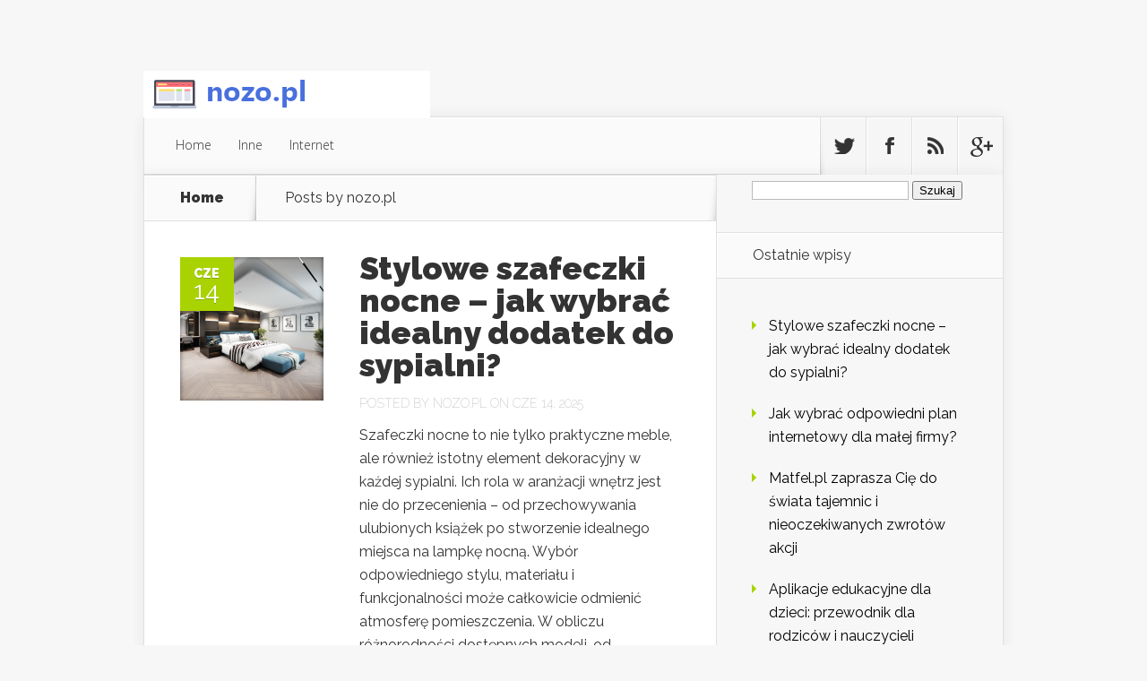

--- FILE ---
content_type: text/html; charset=UTF-8
request_url: https://nozo.pl/author/nozo-pl/
body_size: 72328
content:

<!DOCTYPE html>
<!--[if IE 6]>
<html id="ie6" lang="pl-PL">
<![endif]-->
<!--[if IE 7]>
<html id="ie7" lang="pl-PL">
<![endif]-->
<!--[if IE 8]>
<html id="ie8" lang="pl-PL">
<![endif]-->
<!--[if !(IE 6) | !(IE 7) | !(IE 8)  ]><!-->
<html lang="pl-PL">
<!--<![endif]-->
<head>
	<meta charset="UTF-8" />
			
	
	<link rel="pingback" href="https://nozo.pl/xmlrpc.php" />

		<!--[if lt IE 9]>
	<script src="https://nozo.pl/wp-content/themes/Nexus/js/html5.js" type="text/javascript"></script>
	<![endif]-->

	<script type="text/javascript">
		document.documentElement.className = 'js';
	</script>

	<meta name='robots' content='index, follow, max-image-preview:large, max-snippet:-1, max-video-preview:-1' />

	<!-- This site is optimized with the Yoast SEO plugin v26.8 - https://yoast.com/product/yoast-seo-wordpress/ -->
	<title>nozo.pl, Autor w serwisie Tanie strony www Kraków</title>
	<link rel="canonical" href="https://nozo.pl/author/nozo-pl/" />
	<link rel="next" href="https://nozo.pl/author/nozo-pl/page/2/" />
	<meta property="og:locale" content="pl_PL" />
	<meta property="og:type" content="profile" />
	<meta property="og:title" content="nozo.pl, Autor w serwisie Tanie strony www Kraków" />
	<meta property="og:url" content="https://nozo.pl/author/nozo-pl/" />
	<meta property="og:site_name" content="Tanie strony www Kraków" />
	<meta property="og:image" content="https://secure.gravatar.com/avatar/74febd0a19365b0e699bffccf6ad707c?s=500&d=mm&r=g" />
	<meta name="twitter:card" content="summary_large_image" />
	<script type="application/ld+json" class="yoast-schema-graph">{"@context":"https://schema.org","@graph":[{"@type":"ProfilePage","@id":"https://nozo.pl/author/nozo-pl/","url":"https://nozo.pl/author/nozo-pl/","name":"nozo.pl, Autor w serwisie Tanie strony www Kraków","isPartOf":{"@id":"https://nozo.pl/#website"},"primaryImageOfPage":{"@id":"https://nozo.pl/author/nozo-pl/#primaryimage"},"image":{"@id":"https://nozo.pl/author/nozo-pl/#primaryimage"},"thumbnailUrl":"https://nozo.pl/wp-content/uploads/2025/06/sypialnia_1751288327.jpg","breadcrumb":{"@id":"https://nozo.pl/author/nozo-pl/#breadcrumb"},"inLanguage":"pl-PL","potentialAction":[{"@type":"ReadAction","target":["https://nozo.pl/author/nozo-pl/"]}]},{"@type":"ImageObject","inLanguage":"pl-PL","@id":"https://nozo.pl/author/nozo-pl/#primaryimage","url":"https://nozo.pl/wp-content/uploads/2025/06/sypialnia_1751288327.jpg","contentUrl":"https://nozo.pl/wp-content/uploads/2025/06/sypialnia_1751288327.jpg","width":960,"height":1280},{"@type":"BreadcrumbList","@id":"https://nozo.pl/author/nozo-pl/#breadcrumb","itemListElement":[{"@type":"ListItem","position":1,"name":"Strona główna","item":"https://nozo.pl/"},{"@type":"ListItem","position":2,"name":"Archiwum dla nozo.pl"}]},{"@type":"WebSite","@id":"https://nozo.pl/#website","url":"https://nozo.pl/","name":"Tanie strony www Kraków","description":"nozo panel - nozie","potentialAction":[{"@type":"SearchAction","target":{"@type":"EntryPoint","urlTemplate":"https://nozo.pl/?s={search_term_string}"},"query-input":{"@type":"PropertyValueSpecification","valueRequired":true,"valueName":"search_term_string"}}],"inLanguage":"pl-PL"},{"@type":"Person","@id":"https://nozo.pl/#/schema/person/52c8360d6f62060b49084cb751f2a6f5","name":"nozo.pl","image":{"@type":"ImageObject","inLanguage":"pl-PL","@id":"https://nozo.pl/#/schema/person/image/","url":"https://secure.gravatar.com/avatar/bfd83fde509db3de9c690690b87690711d492ee9717552382212a506974c8308?s=96&d=mm&r=g","contentUrl":"https://secure.gravatar.com/avatar/bfd83fde509db3de9c690690b87690711d492ee9717552382212a506974c8308?s=96&d=mm&r=g","caption":"nozo.pl"},"mainEntityOfPage":{"@id":"https://nozo.pl/author/nozo-pl/"}}]}</script>
	<!-- / Yoast SEO plugin. -->


<link rel='dns-prefetch' href='//fonts.googleapis.com' />
<link rel="alternate" type="application/rss+xml" title="Tanie strony www Kraków &raquo; Kanał z wpisami" href="https://nozo.pl/feed/" />
<link rel="alternate" type="application/rss+xml" title="Tanie strony www Kraków &raquo; Kanał z komentarzami" href="https://nozo.pl/comments/feed/" />
<link rel="alternate" type="application/rss+xml" title="Tanie strony www Kraków &raquo; Kanał z wpisami, których autorem jest nozo.pl" href="https://nozo.pl/author/nozo-pl/feed/" />
<meta content="Nexus Child Theme v.1.0.0" name="generator"/><style id='wp-img-auto-sizes-contain-inline-css' type='text/css'>
img:is([sizes=auto i],[sizes^="auto," i]){contain-intrinsic-size:3000px 1500px}
/*# sourceURL=wp-img-auto-sizes-contain-inline-css */
</style>
<style id='wp-emoji-styles-inline-css' type='text/css'>

	img.wp-smiley, img.emoji {
		display: inline !important;
		border: none !important;
		box-shadow: none !important;
		height: 1em !important;
		width: 1em !important;
		margin: 0 0.07em !important;
		vertical-align: -0.1em !important;
		background: none !important;
		padding: 0 !important;
	}
/*# sourceURL=wp-emoji-styles-inline-css */
</style>
<style id='wp-block-library-inline-css' type='text/css'>
:root{--wp-block-synced-color:#7a00df;--wp-block-synced-color--rgb:122,0,223;--wp-bound-block-color:var(--wp-block-synced-color);--wp-editor-canvas-background:#ddd;--wp-admin-theme-color:#007cba;--wp-admin-theme-color--rgb:0,124,186;--wp-admin-theme-color-darker-10:#006ba1;--wp-admin-theme-color-darker-10--rgb:0,107,160.5;--wp-admin-theme-color-darker-20:#005a87;--wp-admin-theme-color-darker-20--rgb:0,90,135;--wp-admin-border-width-focus:2px}@media (min-resolution:192dpi){:root{--wp-admin-border-width-focus:1.5px}}.wp-element-button{cursor:pointer}:root .has-very-light-gray-background-color{background-color:#eee}:root .has-very-dark-gray-background-color{background-color:#313131}:root .has-very-light-gray-color{color:#eee}:root .has-very-dark-gray-color{color:#313131}:root .has-vivid-green-cyan-to-vivid-cyan-blue-gradient-background{background:linear-gradient(135deg,#00d084,#0693e3)}:root .has-purple-crush-gradient-background{background:linear-gradient(135deg,#34e2e4,#4721fb 50%,#ab1dfe)}:root .has-hazy-dawn-gradient-background{background:linear-gradient(135deg,#faaca8,#dad0ec)}:root .has-subdued-olive-gradient-background{background:linear-gradient(135deg,#fafae1,#67a671)}:root .has-atomic-cream-gradient-background{background:linear-gradient(135deg,#fdd79a,#004a59)}:root .has-nightshade-gradient-background{background:linear-gradient(135deg,#330968,#31cdcf)}:root .has-midnight-gradient-background{background:linear-gradient(135deg,#020381,#2874fc)}:root{--wp--preset--font-size--normal:16px;--wp--preset--font-size--huge:42px}.has-regular-font-size{font-size:1em}.has-larger-font-size{font-size:2.625em}.has-normal-font-size{font-size:var(--wp--preset--font-size--normal)}.has-huge-font-size{font-size:var(--wp--preset--font-size--huge)}.has-text-align-center{text-align:center}.has-text-align-left{text-align:left}.has-text-align-right{text-align:right}.has-fit-text{white-space:nowrap!important}#end-resizable-editor-section{display:none}.aligncenter{clear:both}.items-justified-left{justify-content:flex-start}.items-justified-center{justify-content:center}.items-justified-right{justify-content:flex-end}.items-justified-space-between{justify-content:space-between}.screen-reader-text{border:0;clip-path:inset(50%);height:1px;margin:-1px;overflow:hidden;padding:0;position:absolute;width:1px;word-wrap:normal!important}.screen-reader-text:focus{background-color:#ddd;clip-path:none;color:#444;display:block;font-size:1em;height:auto;left:5px;line-height:normal;padding:15px 23px 14px;text-decoration:none;top:5px;width:auto;z-index:100000}html :where(.has-border-color){border-style:solid}html :where([style*=border-top-color]){border-top-style:solid}html :where([style*=border-right-color]){border-right-style:solid}html :where([style*=border-bottom-color]){border-bottom-style:solid}html :where([style*=border-left-color]){border-left-style:solid}html :where([style*=border-width]){border-style:solid}html :where([style*=border-top-width]){border-top-style:solid}html :where([style*=border-right-width]){border-right-style:solid}html :where([style*=border-bottom-width]){border-bottom-style:solid}html :where([style*=border-left-width]){border-left-style:solid}html :where(img[class*=wp-image-]){height:auto;max-width:100%}:where(figure){margin:0 0 1em}html :where(.is-position-sticky){--wp-admin--admin-bar--position-offset:var(--wp-admin--admin-bar--height,0px)}@media screen and (max-width:600px){html :where(.is-position-sticky){--wp-admin--admin-bar--position-offset:0px}}

/*# sourceURL=wp-block-library-inline-css */
</style><style id='global-styles-inline-css' type='text/css'>
:root{--wp--preset--aspect-ratio--square: 1;--wp--preset--aspect-ratio--4-3: 4/3;--wp--preset--aspect-ratio--3-4: 3/4;--wp--preset--aspect-ratio--3-2: 3/2;--wp--preset--aspect-ratio--2-3: 2/3;--wp--preset--aspect-ratio--16-9: 16/9;--wp--preset--aspect-ratio--9-16: 9/16;--wp--preset--color--black: #000000;--wp--preset--color--cyan-bluish-gray: #abb8c3;--wp--preset--color--white: #ffffff;--wp--preset--color--pale-pink: #f78da7;--wp--preset--color--vivid-red: #cf2e2e;--wp--preset--color--luminous-vivid-orange: #ff6900;--wp--preset--color--luminous-vivid-amber: #fcb900;--wp--preset--color--light-green-cyan: #7bdcb5;--wp--preset--color--vivid-green-cyan: #00d084;--wp--preset--color--pale-cyan-blue: #8ed1fc;--wp--preset--color--vivid-cyan-blue: #0693e3;--wp--preset--color--vivid-purple: #9b51e0;--wp--preset--gradient--vivid-cyan-blue-to-vivid-purple: linear-gradient(135deg,rgb(6,147,227) 0%,rgb(155,81,224) 100%);--wp--preset--gradient--light-green-cyan-to-vivid-green-cyan: linear-gradient(135deg,rgb(122,220,180) 0%,rgb(0,208,130) 100%);--wp--preset--gradient--luminous-vivid-amber-to-luminous-vivid-orange: linear-gradient(135deg,rgb(252,185,0) 0%,rgb(255,105,0) 100%);--wp--preset--gradient--luminous-vivid-orange-to-vivid-red: linear-gradient(135deg,rgb(255,105,0) 0%,rgb(207,46,46) 100%);--wp--preset--gradient--very-light-gray-to-cyan-bluish-gray: linear-gradient(135deg,rgb(238,238,238) 0%,rgb(169,184,195) 100%);--wp--preset--gradient--cool-to-warm-spectrum: linear-gradient(135deg,rgb(74,234,220) 0%,rgb(151,120,209) 20%,rgb(207,42,186) 40%,rgb(238,44,130) 60%,rgb(251,105,98) 80%,rgb(254,248,76) 100%);--wp--preset--gradient--blush-light-purple: linear-gradient(135deg,rgb(255,206,236) 0%,rgb(152,150,240) 100%);--wp--preset--gradient--blush-bordeaux: linear-gradient(135deg,rgb(254,205,165) 0%,rgb(254,45,45) 50%,rgb(107,0,62) 100%);--wp--preset--gradient--luminous-dusk: linear-gradient(135deg,rgb(255,203,112) 0%,rgb(199,81,192) 50%,rgb(65,88,208) 100%);--wp--preset--gradient--pale-ocean: linear-gradient(135deg,rgb(255,245,203) 0%,rgb(182,227,212) 50%,rgb(51,167,181) 100%);--wp--preset--gradient--electric-grass: linear-gradient(135deg,rgb(202,248,128) 0%,rgb(113,206,126) 100%);--wp--preset--gradient--midnight: linear-gradient(135deg,rgb(2,3,129) 0%,rgb(40,116,252) 100%);--wp--preset--font-size--small: 13px;--wp--preset--font-size--medium: 20px;--wp--preset--font-size--large: 36px;--wp--preset--font-size--x-large: 42px;--wp--preset--spacing--20: 0.44rem;--wp--preset--spacing--30: 0.67rem;--wp--preset--spacing--40: 1rem;--wp--preset--spacing--50: 1.5rem;--wp--preset--spacing--60: 2.25rem;--wp--preset--spacing--70: 3.38rem;--wp--preset--spacing--80: 5.06rem;--wp--preset--shadow--natural: 6px 6px 9px rgba(0, 0, 0, 0.2);--wp--preset--shadow--deep: 12px 12px 50px rgba(0, 0, 0, 0.4);--wp--preset--shadow--sharp: 6px 6px 0px rgba(0, 0, 0, 0.2);--wp--preset--shadow--outlined: 6px 6px 0px -3px rgb(255, 255, 255), 6px 6px rgb(0, 0, 0);--wp--preset--shadow--crisp: 6px 6px 0px rgb(0, 0, 0);}:where(.is-layout-flex){gap: 0.5em;}:where(.is-layout-grid){gap: 0.5em;}body .is-layout-flex{display: flex;}.is-layout-flex{flex-wrap: wrap;align-items: center;}.is-layout-flex > :is(*, div){margin: 0;}body .is-layout-grid{display: grid;}.is-layout-grid > :is(*, div){margin: 0;}:where(.wp-block-columns.is-layout-flex){gap: 2em;}:where(.wp-block-columns.is-layout-grid){gap: 2em;}:where(.wp-block-post-template.is-layout-flex){gap: 1.25em;}:where(.wp-block-post-template.is-layout-grid){gap: 1.25em;}.has-black-color{color: var(--wp--preset--color--black) !important;}.has-cyan-bluish-gray-color{color: var(--wp--preset--color--cyan-bluish-gray) !important;}.has-white-color{color: var(--wp--preset--color--white) !important;}.has-pale-pink-color{color: var(--wp--preset--color--pale-pink) !important;}.has-vivid-red-color{color: var(--wp--preset--color--vivid-red) !important;}.has-luminous-vivid-orange-color{color: var(--wp--preset--color--luminous-vivid-orange) !important;}.has-luminous-vivid-amber-color{color: var(--wp--preset--color--luminous-vivid-amber) !important;}.has-light-green-cyan-color{color: var(--wp--preset--color--light-green-cyan) !important;}.has-vivid-green-cyan-color{color: var(--wp--preset--color--vivid-green-cyan) !important;}.has-pale-cyan-blue-color{color: var(--wp--preset--color--pale-cyan-blue) !important;}.has-vivid-cyan-blue-color{color: var(--wp--preset--color--vivid-cyan-blue) !important;}.has-vivid-purple-color{color: var(--wp--preset--color--vivid-purple) !important;}.has-black-background-color{background-color: var(--wp--preset--color--black) !important;}.has-cyan-bluish-gray-background-color{background-color: var(--wp--preset--color--cyan-bluish-gray) !important;}.has-white-background-color{background-color: var(--wp--preset--color--white) !important;}.has-pale-pink-background-color{background-color: var(--wp--preset--color--pale-pink) !important;}.has-vivid-red-background-color{background-color: var(--wp--preset--color--vivid-red) !important;}.has-luminous-vivid-orange-background-color{background-color: var(--wp--preset--color--luminous-vivid-orange) !important;}.has-luminous-vivid-amber-background-color{background-color: var(--wp--preset--color--luminous-vivid-amber) !important;}.has-light-green-cyan-background-color{background-color: var(--wp--preset--color--light-green-cyan) !important;}.has-vivid-green-cyan-background-color{background-color: var(--wp--preset--color--vivid-green-cyan) !important;}.has-pale-cyan-blue-background-color{background-color: var(--wp--preset--color--pale-cyan-blue) !important;}.has-vivid-cyan-blue-background-color{background-color: var(--wp--preset--color--vivid-cyan-blue) !important;}.has-vivid-purple-background-color{background-color: var(--wp--preset--color--vivid-purple) !important;}.has-black-border-color{border-color: var(--wp--preset--color--black) !important;}.has-cyan-bluish-gray-border-color{border-color: var(--wp--preset--color--cyan-bluish-gray) !important;}.has-white-border-color{border-color: var(--wp--preset--color--white) !important;}.has-pale-pink-border-color{border-color: var(--wp--preset--color--pale-pink) !important;}.has-vivid-red-border-color{border-color: var(--wp--preset--color--vivid-red) !important;}.has-luminous-vivid-orange-border-color{border-color: var(--wp--preset--color--luminous-vivid-orange) !important;}.has-luminous-vivid-amber-border-color{border-color: var(--wp--preset--color--luminous-vivid-amber) !important;}.has-light-green-cyan-border-color{border-color: var(--wp--preset--color--light-green-cyan) !important;}.has-vivid-green-cyan-border-color{border-color: var(--wp--preset--color--vivid-green-cyan) !important;}.has-pale-cyan-blue-border-color{border-color: var(--wp--preset--color--pale-cyan-blue) !important;}.has-vivid-cyan-blue-border-color{border-color: var(--wp--preset--color--vivid-cyan-blue) !important;}.has-vivid-purple-border-color{border-color: var(--wp--preset--color--vivid-purple) !important;}.has-vivid-cyan-blue-to-vivid-purple-gradient-background{background: var(--wp--preset--gradient--vivid-cyan-blue-to-vivid-purple) !important;}.has-light-green-cyan-to-vivid-green-cyan-gradient-background{background: var(--wp--preset--gradient--light-green-cyan-to-vivid-green-cyan) !important;}.has-luminous-vivid-amber-to-luminous-vivid-orange-gradient-background{background: var(--wp--preset--gradient--luminous-vivid-amber-to-luminous-vivid-orange) !important;}.has-luminous-vivid-orange-to-vivid-red-gradient-background{background: var(--wp--preset--gradient--luminous-vivid-orange-to-vivid-red) !important;}.has-very-light-gray-to-cyan-bluish-gray-gradient-background{background: var(--wp--preset--gradient--very-light-gray-to-cyan-bluish-gray) !important;}.has-cool-to-warm-spectrum-gradient-background{background: var(--wp--preset--gradient--cool-to-warm-spectrum) !important;}.has-blush-light-purple-gradient-background{background: var(--wp--preset--gradient--blush-light-purple) !important;}.has-blush-bordeaux-gradient-background{background: var(--wp--preset--gradient--blush-bordeaux) !important;}.has-luminous-dusk-gradient-background{background: var(--wp--preset--gradient--luminous-dusk) !important;}.has-pale-ocean-gradient-background{background: var(--wp--preset--gradient--pale-ocean) !important;}.has-electric-grass-gradient-background{background: var(--wp--preset--gradient--electric-grass) !important;}.has-midnight-gradient-background{background: var(--wp--preset--gradient--midnight) !important;}.has-small-font-size{font-size: var(--wp--preset--font-size--small) !important;}.has-medium-font-size{font-size: var(--wp--preset--font-size--medium) !important;}.has-large-font-size{font-size: var(--wp--preset--font-size--large) !important;}.has-x-large-font-size{font-size: var(--wp--preset--font-size--x-large) !important;}
/*# sourceURL=global-styles-inline-css */
</style>

<style id='classic-theme-styles-inline-css' type='text/css'>
/*! This file is auto-generated */
.wp-block-button__link{color:#fff;background-color:#32373c;border-radius:9999px;box-shadow:none;text-decoration:none;padding:calc(.667em + 2px) calc(1.333em + 2px);font-size:1.125em}.wp-block-file__button{background:#32373c;color:#fff;text-decoration:none}
/*# sourceURL=/wp-includes/css/classic-themes.min.css */
</style>
<link rel='stylesheet' id='nexus-fonts-css' href='https://fonts.googleapis.com/css?family=Open+Sans:300italic,400italic,700italic,800italic,400,300,700,800|Raleway:400,200,100,500,700,800,900&#038;subset=latin,latin-ext' type='text/css' media='all' />
<link rel='stylesheet' id='nexus-style-css' href='https://nozo.pl/wp-content/themes/Nexus-child/style.css?ver=6.9' type='text/css' media='all' />
<link rel='stylesheet' id='arpw-style-css' href='https://nozo.pl/wp-content/plugins/advanced-random-posts-widget/assets/css/arpw-frontend.css?ver=6.9' type='text/css' media='all' />
<link rel='stylesheet' id='et-shortcodes-css-css' href='https://nozo.pl/wp-content/themes/Nexus/epanel/shortcodes/css/shortcodes.css?ver=1.7.6' type='text/css' media='all' />
<link rel='stylesheet' id='et-shortcodes-responsive-css-css' href='https://nozo.pl/wp-content/themes/Nexus/epanel/shortcodes/css/shortcodes_responsive.css?ver=1.7.6' type='text/css' media='all' />
<link rel='stylesheet' id='magnific_popup-css' href='https://nozo.pl/wp-content/themes/Nexus/includes/page_templates/js/magnific_popup/magnific_popup.css?ver=1.3.4' type='text/css' media='screen' />
<link rel='stylesheet' id='et_page_templates-css' href='https://nozo.pl/wp-content/themes/Nexus/includes/page_templates/page_templates.css?ver=1.8' type='text/css' media='screen' />
<script type="text/javascript" src="https://nozo.pl/wp-includes/js/jquery/jquery.min.js?ver=3.7.1" id="jquery-core-js"></script>
<script type="text/javascript" src="https://nozo.pl/wp-includes/js/jquery/jquery-migrate.min.js?ver=3.4.1" id="jquery-migrate-js"></script>
<link rel="https://api.w.org/" href="https://nozo.pl/wp-json/" /><link rel="alternate" title="JSON" type="application/json" href="https://nozo.pl/wp-json/wp/v2/users/1" /><link rel="EditURI" type="application/rsd+xml" title="RSD" href="https://nozo.pl/xmlrpc.php?rsd" />
<meta name="generator" content="WordPress 6.9" />
<!-- Analytics by WP Statistics - https://wp-statistics.com -->
<meta name="viewport" content="width=device-width, initial-scale=1.0, maximum-scale=1.0, user-scalable=0" />	<style>
		a { color: #4bb6f5; }

		body { color: #333333; }

		#top-menu li.current-menu-item > a, #top-menu > li > a:hover, .meta-info, .et-description .post-meta span, .categories-tabs:after, .home-tab-active, .home-tab-active:before, a.read-more, .comment-reply-link, h1.post-heading, .form-submit input, .home-tab-active:before, .et-recent-videos-wrap li:before, .nav li ul, .et_mobile_menu, #top-menu > .sfHover > a { background-color: #a9d300; }

		.featured-comments span, #author-info strong, #footer-bottom .current-menu-item a, .featured-comments span { color: #a9d300; }
		.entry-content blockquote, .widget li:before, .footer-widget li:before, .et-popular-mobile-arrow-next { border-left-color: #a9d300; }

		.et-popular-mobile-arrow-previous { border-right-color: #a9d300; }

		#top-menu > li > a { color: #333333; }

		#top-menu > li.current-menu-item > a, #top-menu li li a, .et_mobile_menu li a { color: #ffffff; }

		</style>
<style type="text/css">.recentcomments a{display:inline !important;padding:0 !important;margin:0 !important;}</style></head>
<body data-rsssl=1 class="archive author author-nozo-pl author-1 wp-theme-Nexus wp-child-theme-Nexus-child chrome et_includes_sidebar">
	<header id="main-header">
		<div class="container">
			<div id="top-info" class="clearfix">
			
							<a href="https://nozo.pl/">
					<img src="https://nozo.pl/wp-content/uploads/2019/05/logo2.png" alt="Tanie strony www Kraków" id="logo" />
				</a>
			</div>

			<div id="top-navigation" class="clearfix">
				<div id="et_mobile_nav_menu"><a href="#" class="mobile_nav closed">Navigation Menu<span class="et_mobile_arrow"></span></a></div>
				<nav>
									<ul id="top-menu" class="nav">
													<li ><a href="https://nozo.pl/">Home</a></li>
						
													<li class="cat-item cat-item-48"><a href="https://nozo.pl/kategoria/inne/">Inne</a>
</li>
	<li class="cat-item cat-item-2"><a href="https://nozo.pl/kategoria/internet/">Internet</a>
</li>
					</ul>
								</nav>

				<ul id="et-social-icons">
										<li class="twitter">
						<a href="#">
							<span class="et-social-normal">Follow us on Twitter</span>
							<span class="et-social-hover"></span>
						</a>
					</li>
					
										<li class="facebook">
						<a href="#">
							<span class="et-social-normal">Follow us on Facebook</span>
							<span class="et-social-hover"></span>
						</a>
					</li>
					
										<li class="rss">
												<a href="https://nozo.pl/feed/">
							<span class="et-social-normal">Subscribe To Rss Feed</span>
							<span class="et-social-hover"></span>
						</a>
					</li>
					
										<li class="google">
						<a href="#">
							<span class="et-social-normal">Follow Us On Google+</span>
							<span class="et-social-hover"></span>
						</a>
					</li>
									</ul>
			</div> <!-- #top-navigation -->
		</div> <!-- .container -->
	</header> <!-- #main-header -->

<div class="page-wrap container">
	<div id="main-content">
		<div class="main-content-wrap clearfix">
			<div id="content">
				
<div id="breadcrumbs">
			  	<span class="et_breadcrumbs_content">
				<a href="https://nozo.pl" class="breadcrumbs_home">Home</a> <span class="raquo">&raquo;</span>

														Posts by  nozo.pl				
			</span> <!-- .et_breadcrumbs_content -->	</div> <!-- #breadcrumbs -->
				<div id="left-area">
							<div class="recent-post clearfix">
											<div class="et-main-image">
							<a href="https://nozo.pl/stylowe-szafeczki-nocne-jak-wybrac-idealny-dodatek-do-sypialni/">
								<img src="https://nozo.pl/wp-content/uploads/2025/06/sypialnia_1751288327.jpg" alt='Stylowe szafeczki nocne &#8211; jak wybrać idealny dodatek do sypialni?' width='240' height='240' />							</a>

							<div class="meta-info">
								<div class="meta-date">
									<span class="month">cze</span><span>14</span>
								</div>
							</div>
						</div>
					
						<div class="et-description">
							<h2><a href="https://nozo.pl/stylowe-szafeczki-nocne-jak-wybrac-idealny-dodatek-do-sypialni/">Stylowe szafeczki nocne &#8211; jak wybrać idealny dodatek do sypialni?</a></h2>

						
							<p class="post-meta">Posted By <a href="https://nozo.pl/author/nozo-pl/" title="Posts by nozo.pl" rel="author">nozo.pl</a> on cze 14, 2025</p>					<p>Szafeczki nocne to nie tylko praktyczne meble, ale również istotny element dekoracyjny w każdej sypialni. Ich rola w aranżacji wnętrz jest nie do przecenienia – od przechowywania ulubionych książek po stworzenie idealnego miejsca na lampkę nocną. Wybór odpowiedniego stylu, materiału i funkcjonalności może całkowicie odmienić atmosferę pomieszczenia. W obliczu różnorodności dostępnych modeli, od klasycznych po nowoczesne, warto...</p>						</div> <!-- .et-description -->

						<a href="https://nozo.pl/stylowe-szafeczki-nocne-jak-wybrac-idealny-dodatek-do-sypialni/" class="read-more"><span>Read More</span></a>
					</div> <!-- .recent-post -->
					<div class="recent-post clearfix">
											<div class="et-main-image">
							<a href="https://nozo.pl/jak-wybrac-odpowiedni-plan-internetowy-dla-malej-firmy/">
								<img src="https://nozo.pl/wp-content/uploads/2024/05/Dostawcy-Internetu-240x240.jpg" alt='Jak wybrać odpowiedni plan internetowy dla małej firmy?' width='240' height='240' />							</a>

							<div class="meta-info">
								<div class="meta-date">
									<span class="month">maj</span><span>23</span>
								</div>
							</div>
						</div>
					
						<div class="et-description">
							<h2><a href="https://nozo.pl/jak-wybrac-odpowiedni-plan-internetowy-dla-malej-firmy/">Jak wybrać odpowiedni plan internetowy dla małej firmy?</a></h2>

						
							<p class="post-meta">Posted By <a href="https://nozo.pl/author/nozo-pl/" title="Posts by nozo.pl" rel="author">nozo.pl</a> on maj 23, 2024</p>					<p>Wybór odpowiedniego planu internetowego dla małej firmy jest kluczowy dla jej efektywnego funkcjonowania. Stabilne i szybkie połączenie internetowe to podstawa działania większości firm, niezależnie od branży. W tym artykule dowiesz się, czym kierować się przy wyborze dostawcy Internetu oraz jakie są przykłady ofert, które warto rozważyć. Czym kierować się przy wyborze dostawcy? Wybierając dostawcę Internetu dla swojej firmy, warto...</p>						</div> <!-- .et-description -->

						<a href="https://nozo.pl/jak-wybrac-odpowiedni-plan-internetowy-dla-malej-firmy/" class="read-more"><span>Read More</span></a>
					</div> <!-- .recent-post -->
					<div class="recent-post clearfix">
											<div class="et-main-image">
							<a href="https://nozo.pl/matfel-pl-zaprasza-cie-do-swiata-tajemnic-i-nieoczekiwanych-zwrotow-akcji/">
								<img src="https://nozo.pl/wp-content/uploads/2024/03/ksiazka_1711716582.jpg" alt='Matfel.pl zaprasza Cię do świata tajemnic i nieoczekiwanych zwrotów akcji' width='240' height='240' />							</a>

							<div class="meta-info">
								<div class="meta-date">
									<span class="month">mar</span><span>29</span>
								</div>
							</div>
						</div>
					
						<div class="et-description">
							<h2><a href="https://nozo.pl/matfel-pl-zaprasza-cie-do-swiata-tajemnic-i-nieoczekiwanych-zwrotow-akcji/">Matfel.pl zaprasza Cię do świata tajemnic i nieoczekiwanych zwrotów akcji</a></h2>

						
							<p class="post-meta">Posted By <a href="https://nozo.pl/author/nozo-pl/" title="Posts by nozo.pl" rel="author">nozo.pl</a> on mar 29, 2024</p>					<p>W sercu literatury, gdzie emocje splatają się z tajemnicą, a ludzkie losy malują obrazy pełne pasji, odnajdziemy dwie powieści, które przeniosą nas w niezwykłe miejsca i sytuacje. &#8222;Wiedźma&#8221; autorstwa Jude Deveraux i &#8222;Cierpkie Winogrona&#8221; Bożeny Gałczyńskiej-Szurek to książki, które nie tylko zapewniają ucieczkę od codzienności, ale także skłaniają do refleksji nad życiowymi wyborami. Oba tytuły czekają na Ciebie...</p>						</div> <!-- .et-description -->

						<a href="https://nozo.pl/matfel-pl-zaprasza-cie-do-swiata-tajemnic-i-nieoczekiwanych-zwrotow-akcji/" class="read-more"><span>Read More</span></a>
					</div> <!-- .recent-post -->
					<div class="recent-post clearfix">
											<div class="et-main-image">
							<a href="https://nozo.pl/aplikacje-edukacyjne-dla-dzieci-przewodnik-dla-rodzicow-i-nauczycieli/">
								<img src="https://nozo.pl/wp-content/uploads/2024/07/telefon_dziecko_1720870658.jpg" alt='Aplikacje edukacyjne dla dzieci: przewodnik dla rodziców i nauczycieli' width='240' height='240' />							</a>

							<div class="meta-info">
								<div class="meta-date">
									<span class="month">lut</span><span>25</span>
								</div>
							</div>
						</div>
					
						<div class="et-description">
							<h2><a href="https://nozo.pl/aplikacje-edukacyjne-dla-dzieci-przewodnik-dla-rodzicow-i-nauczycieli/">Aplikacje edukacyjne dla dzieci: przewodnik dla rodziców i nauczycieli</a></h2>

						
							<p class="post-meta">Posted By <a href="https://nozo.pl/author/nozo-pl/" title="Posts by nozo.pl" rel="author">nozo.pl</a> on lut 25, 2024</p>					<p>W dzisiejszych czasach technologie odgrywają kluczową rolę w edukacji, oferując nowe możliwości nauki i rozwijania umiejętności dzieci. Aplikacje edukacyjne dla dzieci to narzędzie, które może znacząco wspomóc proces edukacyjny, wprowadzając elementy zabawy i interakcji. W poniższym artykule przyjrzymy się, jak wybrać najlepsze aplikacje edukacyjne, jakie są ich zalety i na co zwrócić uwagę przy ich wyborze. Dlaczego warto korzystać z...</p>						</div> <!-- .et-description -->

						<a href="https://nozo.pl/aplikacje-edukacyjne-dla-dzieci-przewodnik-dla-rodzicow-i-nauczycieli/" class="read-more"><span>Read More</span></a>
					</div> <!-- .recent-post -->
					<div class="recent-post clearfix">
											<div class="et-main-image">
							<a href="https://nozo.pl/stanowisko-montazowe-jak-optymalizowac-procesy-produkcyjne-w-przemysle/">
								<img src="https://nozo.pl/wp-content/uploads/2024/02/przemysl_linia_1709222550.jpg" alt='Stanowisko montażowe: Jak optymalizować procesy produkcyjne w przemyśle?' width='240' height='240' />							</a>

							<div class="meta-info">
								<div class="meta-date">
									<span class="month">lut</span><span>03</span>
								</div>
							</div>
						</div>
					
						<div class="et-description">
							<h2><a href="https://nozo.pl/stanowisko-montazowe-jak-optymalizowac-procesy-produkcyjne-w-przemysle/">Stanowisko montażowe: Jak optymalizować procesy produkcyjne w przemyśle?</a></h2>

						
							<p class="post-meta">Posted By <a href="https://nozo.pl/author/nozo-pl/" title="Posts by nozo.pl" rel="author">nozo.pl</a> on lut 3, 2024</p>					<p>Współczesny przemysł stawia przed producentami szereg wyzwań, z których kluczowym jest optymalizacja procesów produkcyjnych. Stanowisko montażowe odgrywa tutaj centralną rolę, będąc sercem linii produkcyjnej, gdzie składane są komponenty w gotowe produkty. Efektywność tego miejsca pracy może znacząco wpłynąć na tempo produkcji, jakość wyrobów oraz ogólną wydajność przedsiębiorstwa. W tym artykule przyjrzymy się, jak można...</p>						</div> <!-- .et-description -->

						<a href="https://nozo.pl/stanowisko-montazowe-jak-optymalizowac-procesy-produkcyjne-w-przemysle/" class="read-more"><span>Read More</span></a>
					</div> <!-- .recent-post -->
<div class="pagination container clearfix">
	<div class="alignleft"><a href="https://nozo.pl/author/nozo-pl/page/2/" >&laquo; Older Entries</a></div>
	<div class="alignright"></div>
</div>				</div> 	<!-- end #left-area -->
			</div> <!-- #content -->

				<div id="sidebar">
		<div id="search-2" class="widget widget_search"><form role="search" method="get" id="searchform" class="searchform" action="https://nozo.pl/">
				<div>
					<label class="screen-reader-text" for="s">Szukaj:</label>
					<input type="text" value="" name="s" id="s" />
					<input type="submit" id="searchsubmit" value="Szukaj" />
				</div>
			</form></div> <!-- end .widget -->
		<div id="recent-posts-2" class="widget widget_recent_entries">
		<h4 class="widgettitle">Ostatnie wpisy</h4>
		<ul>
											<li>
					<a href="https://nozo.pl/stylowe-szafeczki-nocne-jak-wybrac-idealny-dodatek-do-sypialni/">Stylowe szafeczki nocne &#8211; jak wybrać idealny dodatek do sypialni?</a>
									</li>
											<li>
					<a href="https://nozo.pl/jak-wybrac-odpowiedni-plan-internetowy-dla-malej-firmy/">Jak wybrać odpowiedni plan internetowy dla małej firmy?</a>
									</li>
											<li>
					<a href="https://nozo.pl/matfel-pl-zaprasza-cie-do-swiata-tajemnic-i-nieoczekiwanych-zwrotow-akcji/">Matfel.pl zaprasza Cię do świata tajemnic i nieoczekiwanych zwrotów akcji</a>
									</li>
											<li>
					<a href="https://nozo.pl/aplikacje-edukacyjne-dla-dzieci-przewodnik-dla-rodzicow-i-nauczycieli/">Aplikacje edukacyjne dla dzieci: przewodnik dla rodziców i nauczycieli</a>
									</li>
											<li>
					<a href="https://nozo.pl/stanowisko-montazowe-jak-optymalizowac-procesy-produkcyjne-w-przemysle/">Stanowisko montażowe: Jak optymalizować procesy produkcyjne w przemyśle?</a>
									</li>
					</ul>

		</div> <!-- end .widget --><div id="arpw-widget-3" class="widget arpw-widget-random"><h4 class="widgettitle">Internet</h4><div class="arpw-random-post "><ul class="arpw-ul"><li class="arpw-li arpw-clearfix"><a class="arpw-title" href="https://nozo.pl/jak-zoptymalizowac-konwersje-na-stronie-poprzez-a-b-testing/" rel="bookmark">Jak zoptymalizować konwersję na stronie poprzez A/B testing</a></li><li class="arpw-li arpw-clearfix"><a class="arpw-title" href="https://nozo.pl/jak-korzystac-z-google-analytics-do-monitorowania-ruchu-na-stronie/" rel="bookmark">Jak korzystać z Google Analytics do monitorowania ruchu na stronie</a></li><li class="arpw-li arpw-clearfix"> <a href="https://www.youtube.com/watch?v=FUF5FC3D-GQ" target="_blank">znaki na skórze w kształcie koła sterowego</a></li><li class="arpw-li arpw-clearfix"><a class="arpw-title" href="https://nozo.pl/pozycjonowanie-stron-w-opolu-skuteczne-strategie-i-techniki/" rel="bookmark">Pozycjonowanie stron w Opolu &#8211; skuteczne strategie i techniki</a></li><li class="arpw-li arpw-clearfix"><a class="arpw-title" href="https://nozo.pl/jak-prowadzic-kampanie-reklamowe-na-instagramie/" rel="bookmark">Jak prowadzić kampanie reklamowe na Instagramie</a></li><li class="arpw-li arpw-clearfix"><a class="arpw-title" href="https://nozo.pl/agencja-marketingowa-w-kielcach-jak-wybrac-odpowiednia/" rel="bookmark">Agencja marketingowa w Kielcach &#8211; jak wybrać odpowiednią</a></li><li class="arpw-li arpw-clearfix"><a class="arpw-title" href="https://nozo.pl/drukowanie-plakatow-w-szczecinie-gdzie-i-jak-najlepiej-to-zrobic/" rel="bookmark">Drukowanie plakatów w Szczecinie &#8211; gdzie i jak najlepiej to zrobić</a></li><li class="arpw-li arpw-clearfix"><a class="arpw-title" href="https://nozo.pl/poligrafia-w-bydgoszczy-gdzie-zamowic-profesjonalne-materialy-reklamowe/" rel="bookmark">Poligrafia w Bydgoszczy &#8211; gdzie zamówić profesjonalne materiały reklamowe</a></li></ul></div><!-- Generated by https://wordpress.org/plugins/advanced-random-posts-widget/ --></div> <!-- end .widget --><div id="recent-comments-2" class="widget widget_recent_comments"><h4 class="widgettitle">Najnowsze komentarze</h4><ul id="recentcomments"><li class="recentcomments"><span class="comment-author-link">Pozycjonowanie stron cennik Łódź</span> - <a href="https://nozo.pl/dla-kogo-pozycjonowanie-strony-www-pozycjonowanie-krakowie/#comment-2">Dla kogo pozycjonowanie? Strony www i pozycjonowanie w Krakowie</a></li></ul></div> <!-- end .widget --><div id="text-2" class="widget widget_text">			<div class="textwidget"><p><b>Tanie strony www Kraków</b></p>
<p>nozo panel &#8211; nozie</p>
</div>
		</div> <!-- end .widget --><div id="archives-2" class="widget widget_archive"><h4 class="widgettitle">Archiwa</h4>
			<ul>
					<li><a href='https://nozo.pl/2025/06/'>czerwiec 2025</a></li>
	<li><a href='https://nozo.pl/2024/05/'>maj 2024</a></li>
	<li><a href='https://nozo.pl/2024/03/'>marzec 2024</a></li>
	<li><a href='https://nozo.pl/2024/02/'>luty 2024</a></li>
	<li><a href='https://nozo.pl/2023/10/'>październik 2023</a></li>
	<li><a href='https://nozo.pl/2023/09/'>wrzesień 2023</a></li>
	<li><a href='https://nozo.pl/2023/08/'>sierpień 2023</a></li>
	<li><a href='https://nozo.pl/2023/07/'>lipiec 2023</a></li>
	<li><a href='https://nozo.pl/2023/06/'>czerwiec 2023</a></li>
	<li><a href='https://nozo.pl/2023/05/'>maj 2023</a></li>
	<li><a href='https://nozo.pl/2023/04/'>kwiecień 2023</a></li>
	<li><a href='https://nozo.pl/2023/03/'>marzec 2023</a></li>
	<li><a href='https://nozo.pl/2022/04/'>kwiecień 2022</a></li>
	<li><a href='https://nozo.pl/2022/03/'>marzec 2022</a></li>
	<li><a href='https://nozo.pl/2022/02/'>luty 2022</a></li>
	<li><a href='https://nozo.pl/2022/01/'>styczeń 2022</a></li>
	<li><a href='https://nozo.pl/2021/12/'>grudzień 2021</a></li>
	<li><a href='https://nozo.pl/2021/11/'>listopad 2021</a></li>
	<li><a href='https://nozo.pl/2021/10/'>październik 2021</a></li>
	<li><a href='https://nozo.pl/2021/09/'>wrzesień 2021</a></li>
	<li><a href='https://nozo.pl/2021/08/'>sierpień 2021</a></li>
	<li><a href='https://nozo.pl/2021/07/'>lipiec 2021</a></li>
	<li><a href='https://nozo.pl/2021/06/'>czerwiec 2021</a></li>
	<li><a href='https://nozo.pl/2021/05/'>maj 2021</a></li>
	<li><a href='https://nozo.pl/2021/04/'>kwiecień 2021</a></li>
	<li><a href='https://nozo.pl/2021/03/'>marzec 2021</a></li>
	<li><a href='https://nozo.pl/2021/02/'>luty 2021</a></li>
	<li><a href='https://nozo.pl/2021/01/'>styczeń 2021</a></li>
	<li><a href='https://nozo.pl/2020/12/'>grudzień 2020</a></li>
	<li><a href='https://nozo.pl/2020/11/'>listopad 2020</a></li>
	<li><a href='https://nozo.pl/2020/10/'>październik 2020</a></li>
	<li><a href='https://nozo.pl/2020/09/'>wrzesień 2020</a></li>
	<li><a href='https://nozo.pl/2020/08/'>sierpień 2020</a></li>
	<li><a href='https://nozo.pl/2020/07/'>lipiec 2020</a></li>
	<li><a href='https://nozo.pl/2020/06/'>czerwiec 2020</a></li>
	<li><a href='https://nozo.pl/2020/05/'>maj 2020</a></li>
	<li><a href='https://nozo.pl/2020/04/'>kwiecień 2020</a></li>
	<li><a href='https://nozo.pl/2020/03/'>marzec 2020</a></li>
	<li><a href='https://nozo.pl/2020/02/'>luty 2020</a></li>
	<li><a href='https://nozo.pl/2018/10/'>październik 2018</a></li>
	<li><a href='https://nozo.pl/2018/01/'>styczeń 2018</a></li>
	<li><a href='https://nozo.pl/2017/12/'>grudzień 2017</a></li>
	<li><a href='https://nozo.pl/2017/11/'>listopad 2017</a></li>
	<li><a href='https://nozo.pl/2017/10/'>październik 2017</a></li>
	<li><a href='https://nozo.pl/2017/09/'>wrzesień 2017</a></li>
	<li><a href='https://nozo.pl/2017/08/'>sierpień 2017</a></li>
	<li><a href='https://nozo.pl/2017/07/'>lipiec 2017</a></li>
	<li><a href='https://nozo.pl/2017/06/'>czerwiec 2017</a></li>
	<li><a href='https://nozo.pl/2017/04/'>kwiecień 2017</a></li>
	<li><a href='https://nozo.pl/2017/03/'>marzec 2017</a></li>
	<li><a href='https://nozo.pl/2017/02/'>luty 2017</a></li>
			</ul>

			</div> <!-- end .widget --><div id="categories-2" class="widget widget_categories"><h4 class="widgettitle">Kategorie</h4>
			<ul>
					<li class="cat-item cat-item-48"><a href="https://nozo.pl/kategoria/inne/">Inne</a>
</li>
	<li class="cat-item cat-item-2"><a href="https://nozo.pl/kategoria/internet/">Internet</a>
</li>
			</ul>

			</div> <!-- end .widget --><div id="arpw-widget-4" class="widget arpw-widget-random"><h4 class="widgettitle">Warto spojrzeć</h4><div class="arpw-random-post "><ul class="arpw-ul"><li class="arpw-li arpw-clearfix"><a href="https://nozo.pl/system-zarzadzania-transportem-tms-klucz-do-optymalizacji-procesow-logistycznych-i-redukcji-kosztow-w-twojej-firmie/"  rel="bookmark"><img width="50" height="50" src="https://nozo.pl/wp-content/uploads/2024/11/0ldx16eg3am-50x50.jpg" class="arpw-thumbnail alignleft wp-post-image" alt="System zarządzania transportem (TMS): Klucz do optymalizacji procesów logistycznych i redukcji kosztów w Twojej firmie" decoding="async" loading="lazy" srcset="https://nozo.pl/wp-content/uploads/2024/11/0ldx16eg3am-50x50.jpg 50w, https://nozo.pl/wp-content/uploads/2024/11/0ldx16eg3am-150x150.jpg 150w, https://nozo.pl/wp-content/uploads/2024/11/0ldx16eg3am-160x160.jpg 160w, https://nozo.pl/wp-content/uploads/2024/11/0ldx16eg3am-240x240.jpg 240w, https://nozo.pl/wp-content/uploads/2024/11/0ldx16eg3am-60x60.jpg 60w, https://nozo.pl/wp-content/uploads/2024/11/0ldx16eg3am-184x184.jpg 184w, https://nozo.pl/wp-content/uploads/2024/11/0ldx16eg3am-120x120.jpg 120w" sizes="auto, (max-width: 50px) 100vw, 50px" /></a><a class="arpw-title" href="https://nozo.pl/system-zarzadzania-transportem-tms-klucz-do-optymalizacji-procesow-logistycznych-i-redukcji-kosztow-w-twojej-firmie/" rel="bookmark">System zarządzania transportem (TMS): Klucz do optymalizacji procesów logistycznych i redukcji kosztów w Twojej firmie</a><div class="arpw-summary">Transport i logistyka to kluczowe elementy współczesnej gospodarki, a ich efektywne zarządzanie jest niezbędne dla sukcesu każdej firmy. &hellip;</div></li><li class="arpw-li arpw-clearfix"><a href="https://nozo.pl/jak-prowadzic-kampanie-reklamowe-na-instagramie/"  rel="bookmark"><img width="47" height="50" src="https://nozo.pl/wp-content/uploads/2019/04/seo_1554391023.png" class="arpw-thumbnail alignleft wp-post-image" alt="Jak prowadzić kampanie reklamowe na Instagramie" decoding="async" loading="lazy" srcset="https://nozo.pl/wp-content/uploads/2019/04/seo_1554391023.png 1211w, https://nozo.pl/wp-content/uploads/2019/04/seo_1554391023-284x300.png 284w, https://nozo.pl/wp-content/uploads/2019/04/seo_1554391023-768x812.png 768w, https://nozo.pl/wp-content/uploads/2019/04/seo_1554391023-969x1024.png 969w" sizes="auto, (max-width: 47px) 100vw, 47px" /></a><a class="arpw-title" href="https://nozo.pl/jak-prowadzic-kampanie-reklamowe-na-instagramie/" rel="bookmark">Jak prowadzić kampanie reklamowe na Instagramie</a><div class="arpw-summary">Instagram to nie tylko platforma do dzielenia się zdjęciami, ale także potężne narzędzie marketingowe, które może pomóc w &hellip;</div></li><li class="arpw-li arpw-clearfix"><a href="https://nozo.pl/sylwestrowe-zabawy-dla-calej-rodziny-kreatywne-pomysly-na-niezapomniane-przyjecie-w-roznorodnych-lokalizacjach/"  rel="bookmark"><img width="50" height="50" src="https://nozo.pl/wp-content/uploads/2024/11/1181336-50x50.jpeg" class="arpw-thumbnail alignleft wp-post-image" alt="Sylwestrowe zabawy dla całej rodziny: Kreatywne pomysły na niezapomniane przyjęcie w różnorodnych lokalizacjach" decoding="async" loading="lazy" srcset="https://nozo.pl/wp-content/uploads/2024/11/1181336-50x50.jpeg 50w, https://nozo.pl/wp-content/uploads/2024/11/1181336-150x150.jpeg 150w, https://nozo.pl/wp-content/uploads/2024/11/1181336-160x160.jpeg 160w, https://nozo.pl/wp-content/uploads/2024/11/1181336-240x240.jpeg 240w, https://nozo.pl/wp-content/uploads/2024/11/1181336-60x60.jpeg 60w, https://nozo.pl/wp-content/uploads/2024/11/1181336-184x184.jpeg 184w, https://nozo.pl/wp-content/uploads/2024/11/1181336-120x120.jpeg 120w" sizes="auto, (max-width: 50px) 100vw, 50px" /></a><a class="arpw-title" href="https://nozo.pl/sylwestrowe-zabawy-dla-calej-rodziny-kreatywne-pomysly-na-niezapomniane-przyjecie-w-roznorodnych-lokalizacjach/" rel="bookmark">Sylwestrowe zabawy dla całej rodziny: Kreatywne pomysły na niezapomniane przyjęcie w różnorodnych lokalizacjach</a><div class="arpw-summary">Sylwester jest wyjątkowym czasem w roku, który ogarnia nas magią oczekiwania na nadchodzący Nowy Rok. To idealny moment, &hellip;</div></li><li class="arpw-li arpw-clearfix"><a href="https://nozo.pl/jak-analizowac-dane-google-analytics-i-wyciagac-wnioski/"  rel="bookmark"><img width="50" height="33" src="https://nozo.pl/wp-content/uploads/2017/10/seo_1508171115.jpg" class="arpw-thumbnail alignleft wp-post-image" alt="Jak analizować dane Google Analytics i wyciągać wnioski" decoding="async" loading="lazy" srcset="https://nozo.pl/wp-content/uploads/2017/10/seo_1508171115.jpg 1280w, https://nozo.pl/wp-content/uploads/2017/10/seo_1508171115-300x200.jpg 300w, https://nozo.pl/wp-content/uploads/2017/10/seo_1508171115-768x512.jpg 768w, https://nozo.pl/wp-content/uploads/2017/10/seo_1508171115-1024x682.jpg 1024w" sizes="auto, (max-width: 50px) 100vw, 50px" /></a><a class="arpw-title" href="https://nozo.pl/jak-analizowac-dane-google-analytics-i-wyciagac-wnioski/" rel="bookmark">Jak analizować dane Google Analytics i wyciągać wnioski</a><div class="arpw-summary">W dobie cyfrowej transformacji umiejętność analizy danych z Google Analytics stała się nieodłącznym elementem strategii marketingowych. Zrozumienie, jakie &hellip;</div></li><li class="arpw-li arpw-clearfix"><a href="https://nozo.pl/jak-skutecznie-przygotowac-sie-do-castingu-kluczowe-wskazowki-techniki-i-strategie-na-sukces-w-branzy-aktorskiej/"  rel="bookmark"><img width="50" height="50" src="https://nozo.pl/wp-content/uploads/2024/11/3756679-50x50.jpeg" class="arpw-thumbnail alignleft wp-post-image" alt="Jak skutecznie przygotować się do castingu: Kluczowe wskazówki, techniki i strategie na sukces w branży aktorskiej" decoding="async" loading="lazy" srcset="https://nozo.pl/wp-content/uploads/2024/11/3756679-50x50.jpeg 50w, https://nozo.pl/wp-content/uploads/2024/11/3756679-150x150.jpeg 150w, https://nozo.pl/wp-content/uploads/2024/11/3756679-160x160.jpeg 160w, https://nozo.pl/wp-content/uploads/2024/11/3756679-240x240.jpeg 240w, https://nozo.pl/wp-content/uploads/2024/11/3756679-60x60.jpeg 60w, https://nozo.pl/wp-content/uploads/2024/11/3756679-184x184.jpeg 184w, https://nozo.pl/wp-content/uploads/2024/11/3756679-120x120.jpeg 120w" sizes="auto, (max-width: 50px) 100vw, 50px" /></a><a class="arpw-title" href="https://nozo.pl/jak-skutecznie-przygotowac-sie-do-castingu-kluczowe-wskazowki-techniki-i-strategie-na-sukces-w-branzy-aktorskiej/" rel="bookmark">Jak skutecznie przygotować się do castingu: Kluczowe wskazówki, techniki i strategie na sukces w branży aktorskiej</a><div class="arpw-summary">Przygotowanie do castingu to kluczowy element kariery każdego aktora. W świecie filmowym i telewizyjnym, gdzie konkurencja jest ogromna, &hellip;</div></li><li class="arpw-li arpw-clearfix"><a href="https://nozo.pl/zaczac-funkcjonowanie-portalu-youtube-agencja-interaktywna-reklama-kielcach/"  rel="bookmark"><img width="50" height="16" src="https://nozo.pl/wp-content/uploads/2017/10/you_tube_1508170693.jpg" class="arpw-thumbnail alignleft wp-post-image" alt="Jak zacząć funkcjonowanie na portalu YouTube. Agencja interaktywna i reklama w Kielcach" decoding="async" loading="lazy" srcset="https://nozo.pl/wp-content/uploads/2017/10/you_tube_1508170693.jpg 1280w, https://nozo.pl/wp-content/uploads/2017/10/you_tube_1508170693-300x94.jpg 300w, https://nozo.pl/wp-content/uploads/2017/10/you_tube_1508170693-768x241.jpg 768w, https://nozo.pl/wp-content/uploads/2017/10/you_tube_1508170693-1024x321.jpg 1024w" sizes="auto, (max-width: 50px) 100vw, 50px" /></a><a class="arpw-title" href="https://nozo.pl/zaczac-funkcjonowanie-portalu-youtube-agencja-interaktywna-reklama-kielcach/" rel="bookmark">Jak zacząć funkcjonowanie na portalu YouTube. Agencja interaktywna i reklama w Kielcach</a><div class="arpw-summary">YouTube to potężna platforma, która może stać się świetnym miejscem na zrealizowanie swoich pasji oraz zarobienie pieniędzy. Jednak, &hellip;</div></li><li class="arpw-li arpw-clearfix"><a href="https://nozo.pl/sklep-internetowy-rola-mediow-spolecznosciowych-pozycjonowanie-monitorowanie-konkurencji-marketing-we-wroclawiu/"  rel="bookmark"><img width="50" height="33" src="https://nozo.pl/wp-content/uploads/2017/10/seo_1508171040.jpg" class="arpw-thumbnail alignleft wp-post-image" alt="Sklep internetowy i rola mediów społecznościowych. Pozycjonowanie, monitorowanie konkurencji i marketing we Wrocławiu" decoding="async" loading="lazy" srcset="https://nozo.pl/wp-content/uploads/2017/10/seo_1508171040.jpg 1280w, https://nozo.pl/wp-content/uploads/2017/10/seo_1508171040-300x200.jpg 300w, https://nozo.pl/wp-content/uploads/2017/10/seo_1508171040-768x512.jpg 768w, https://nozo.pl/wp-content/uploads/2017/10/seo_1508171040-1024x682.jpg 1024w" sizes="auto, (max-width: 50px) 100vw, 50px" /></a><a class="arpw-title" href="https://nozo.pl/sklep-internetowy-rola-mediow-spolecznosciowych-pozycjonowanie-monitorowanie-konkurencji-marketing-we-wroclawiu/" rel="bookmark">Sklep internetowy i rola mediów społecznościowych. Pozycjonowanie, monitorowanie konkurencji i marketing we Wrocławiu</a><div class="arpw-summary">W dobie rosnącej konkurencji w e-commerce, skuteczne wykorzystanie mediów społecznościowych staje się kluczowym elementem strategii marketingowej. Wrocław, jako &hellip;</div></li></ul></div><!-- Generated by https://wordpress.org/plugins/advanced-random-posts-widget/ --></div> <!-- end .widget -->	</div> <!-- end #sidebar -->
		</div> <!-- .main-content-wrap -->

			</div> <!-- #main-content -->

			
<footer id="main-footer">
	<div id="footer-widgets" class="clearfix">
	<div class="footer-widget"><div id="arpw-widget-5" class="fwidget arpw-widget-random"><h4 class="title">Internet</h4><div class="arpw-random-post "><ul class="arpw-ul"><li class="arpw-li arpw-clearfix"><a class="arpw-title" href="https://nozo.pl/tworzenie-sklepow-internetowych-w-bialymstoku-poradnik-dla-przedsiebiorcow/" rel="bookmark">Tworzenie sklepów internetowych w Białymstoku &#8211; poradnik dla przedsiębiorców</a></li><li class="arpw-li arpw-clearfix"><a class="arpw-title" href="https://nozo.pl/najwazniejsza-przejrzystosc-monitorowanie-cen-marketing-spolecznosciowy-wroclaw-monitoring-cen/" rel="bookmark">Najważniejsza przejrzystość &#8211; monitorowanie cen. Marketing społecznościowy Wrocław, monitoring cen</a></li><li class="arpw-li arpw-clearfix"><a class="arpw-title" href="https://nozo.pl/marketing-afiliacyjny-jak-zarabiac-pieniadze-na-swojej-stronie-internetowej/" rel="bookmark">Marketing afiliacyjny: Jak zarabiać pieniądze na swojej stronie internetowej</a></li><li class="arpw-li arpw-clearfix"><a class="arpw-title" href="https://nozo.pl/stworzyc-swoje-miejsce-sieci-projektowanie-tworzenie-pozycjonowanie-stron-www-krakowie/" rel="bookmark">Jak stworzyć swoje miejsce w sieci. Projektowanie, tworzenie i pozycjonowanie stron WWW w Krakowie</a></li><li class="arpw-li arpw-clearfix"><a class="arpw-title" href="https://nozo.pl/gotowe-oprogramowanie-tworzenie-sklepow-internetowych-pozycjonowanie-projektowanie-sklepow-internetowych/" rel="bookmark">Gotowe oprogramowanie -tworzenie sklepów internetowych. Pozycjonowanie, projektowanie sklepów internetowych</a></li><li class="arpw-li arpw-clearfix"><a class="arpw-title" href="https://nozo.pl/pozycjonowanie-stron-w-legnicy-jak-zdobyc-lepsza-widocznosc-w-sieci/" rel="bookmark">Pozycjonowanie stron w Legnicy &#8211; jak zdobyć lepszą widoczność w sieci</a></li><li class="arpw-li arpw-clearfix"><a class="arpw-title" href="https://nozo.pl/logo-za-darmo-czy-to-mozliwe-poradnik-dla-przedsiebiorcow/" rel="bookmark">Logo za darmo &#8211; czy to możliwe? Poradnik dla przedsiębiorców</a></li><li class="arpw-li arpw-clearfix"><a class="arpw-title" href="https://nozo.pl/wypozycjonowac-strone-agencja-sem-pozycjonowanie-stron-internetowych-warszawa/" rel="bookmark">Jak wypozycjonować stronę. Agencja SEM &#8211; pozycjonowanie stron internetowych Warszawa</a></li><li class="arpw-li arpw-clearfix"><a class="arpw-title" href="https://nozo.pl/jak-wykorzystac-remarketing-do-ponownego-zaangazowania-uzytkownikow/" rel="bookmark">Jak wykorzystać remarketing do ponownego zaangażowania użytkowników</a></li><li class="arpw-li arpw-clearfix"><a class="arpw-title" href="https://nozo.pl/przyciagnac-klientow-sklepu-internetowego-szkolenia-marketing-internetowy-reklamy-adwords-warszawa/" rel="bookmark">Jak przyciągnąć klientów do sklepu internetowego. Szkolenia marketing internetowy: reklamy AdWords Warszawa</a></li><li class="arpw-li arpw-clearfix"><a class="arpw-title" href="https://nozo.pl/poligrafia-w-bydgoszczy-gdzie-zamowic-profesjonalne-materialy-reklamowe/" rel="bookmark">Poligrafia w Bydgoszczy &#8211; gdzie zamówić profesjonalne materiały reklamowe</a></li><li class="arpw-li arpw-clearfix"><a class="arpw-title" href="https://nozo.pl/wynajem-studia-fotograficznego-w-warszawie-co-warto-wiedziec/" rel="bookmark">Wynajem studia fotograficznego w Warszawie &#8211; co warto wiedzieć</a></li><li class="arpw-li arpw-clearfix"><a class="arpw-title" href="https://nozo.pl/jak-wykorzystac-podcasting-do-promocji-swojej-marki/" rel="bookmark">Jak wykorzystać podcasting do promocji swojej marki</a></li><li class="arpw-li arpw-clearfix"><a class="arpw-title" href="https://nozo.pl/sprawdzanie-ip-naszego-urzadzenia/" rel="bookmark">Sprawdzanie IP naszego urządzenia.</a></li><li class="arpw-li arpw-clearfix"><a class="arpw-title" href="https://nozo.pl/jak-skutecznie-wykorzystac-influencerow-w-marketingu-online/" rel="bookmark">Jak skutecznie wykorzystać influencerów w marketingu online</a></li><li class="arpw-li arpw-clearfix"><a class="arpw-title" href="https://nozo.pl/jak-skutecznie-wykorzystac-remarketing-w-reklamach-internetowych/" rel="bookmark">Jak skutecznie wykorzystać remarketing w reklamach internetowych</a></li><li class="arpw-li arpw-clearfix"><a class="arpw-title" href="https://nozo.pl/jak-wykorzystac-social-media-do-generowania-ruchu-na-stronie-internetowej/" rel="bookmark">Jak wykorzystać social media do generowania ruchu na stronie internetowej</a></li><li class="arpw-li arpw-clearfix"><a class="arpw-title" href="https://nozo.pl/jak-wykorzystac-marketing-automatyzowany-do-oszczednosci-czasu-i-zasobow/" rel="bookmark">Jak wykorzystać marketing automatyzowany do oszczędności czasu i zasobów</a></li><li class="arpw-li arpw-clearfix"><a class="arpw-title" href="https://nozo.pl/jak-tworzyc-angazujace-tresci-wideo-na-swojej-stronie/" rel="bookmark">Jak tworzyć angażujące treści wideo na swojej stronie</a></li></ul></div><!-- Generated by https://wordpress.org/plugins/advanced-random-posts-widget/ --></div> <!-- end .fwidget --></div> <!-- end .footer-widget --><div class="footer-widget"><div id="tag_cloud-2" class="fwidget widget_tag_cloud"><h4 class="title">Tagi</h4><div class="tagcloud"><a href="https://nozo.pl/strony/adwords-dla-dentystow/" class="tag-cloud-link tag-link-50 tag-link-position-1" style="font-size: 19.565217391304pt;" aria-label="adwords dla dentystów (10 elementów)">adwords dla dentystów</a>
<a href="https://nozo.pl/strony/agencja-marketingu-rekomendacji/" class="tag-cloud-link tag-link-42 tag-link-position-2" style="font-size: 22pt;" aria-label="agencja marketingu rekomendacji (11 elementów)">agencja marketingu rekomendacji</a>
<a href="https://nozo.pl/strony/agencja-sem-warszawa/" class="tag-cloud-link tag-link-19 tag-link-position-3" style="font-size: 17.130434782609pt;" aria-label="agencja sem warszawa (9 elementów)">agencja sem warszawa</a>
<a href="https://nozo.pl/strony/agencja-seo-i-sem/" class="tag-cloud-link tag-link-10 tag-link-position-4" style="font-size: 11.04347826087pt;" aria-label="Agencja SEO i SEM (7 elementów)">Agencja SEO i SEM</a>
<a href="https://nozo.pl/strony/kampanie-facebook/" class="tag-cloud-link tag-link-4 tag-link-position-5" style="font-size: 22pt;" aria-label="Kampanie facebook (11 elementów)">Kampanie facebook</a>
<a href="https://nozo.pl/strony/marketing-internetowy-krakow/" class="tag-cloud-link tag-link-67 tag-link-position-6" style="font-size: 14.086956521739pt;" aria-label="Marketing internetowy Kraków (8 elementów)">Marketing internetowy Kraków</a>
<a href="https://nozo.pl/strony/marketing-spolecznosciowy/" class="tag-cloud-link tag-link-11 tag-link-position-7" style="font-size: 14.086956521739pt;" aria-label="marketing społecznościowy (8 elementów)">marketing społecznościowy</a>
<a href="https://nozo.pl/strony/marketing-spolecznosciowy-wroclaw/" class="tag-cloud-link tag-link-56 tag-link-position-8" style="font-size: 14.086956521739pt;" aria-label="marketing społecznościowy Wrocław (8 elementów)">marketing społecznościowy Wrocław</a>
<a href="https://nozo.pl/strony/marketing-w-mediach-spolecznosciowych/" class="tag-cloud-link tag-link-43 tag-link-position-9" style="font-size: 8pt;" aria-label="marketing w mediach społecznościowych (6 elementów)">marketing w mediach społecznościowych</a>
<a href="https://nozo.pl/strony/monitoring-cen-konkurencji/" class="tag-cloud-link tag-link-77 tag-link-position-10" style="font-size: 14.086956521739pt;" aria-label="monitoring cen konkurencji (8 elementów)">monitoring cen konkurencji</a>
<a href="https://nozo.pl/strony/monitorowanie-cen/" class="tag-cloud-link tag-link-52 tag-link-position-11" style="font-size: 17.130434782609pt;" aria-label="monitorowanie cen (9 elementów)">monitorowanie cen</a>
<a href="https://nozo.pl/strony/monitorowanie-konkurencji/" class="tag-cloud-link tag-link-7 tag-link-position-12" style="font-size: 14.086956521739pt;" aria-label="monitorowanie konkurencji (8 elementów)">monitorowanie konkurencji</a>
<a href="https://nozo.pl/strony/pozycjonowanie-katowice/" class="tag-cloud-link tag-link-25 tag-link-position-13" style="font-size: 11.04347826087pt;" aria-label="pozycjonowanie katowice (7 elementów)">pozycjonowanie katowice</a>
<a href="https://nozo.pl/strony/pozycjonowanie-kielce/" class="tag-cloud-link tag-link-6 tag-link-position-14" style="font-size: 17.130434782609pt;" aria-label="pozycjonowanie kielce (9 elementów)">pozycjonowanie kielce</a>
<a href="https://nozo.pl/strony/pozycjonowanie-krakow/" class="tag-cloud-link tag-link-9 tag-link-position-15" style="font-size: 19.565217391304pt;" aria-label="pozycjonowanie kraków (10 elementów)">pozycjonowanie kraków</a>
<a href="https://nozo.pl/strony/pozycjonowanie-sklepow/" class="tag-cloud-link tag-link-79 tag-link-position-16" style="font-size: 14.086956521739pt;" aria-label="Pozycjonowanie sklepów (8 elementów)">Pozycjonowanie sklepów</a>
<a href="https://nozo.pl/strony/pozycjonowanie-sklepow-internetowych/" class="tag-cloud-link tag-link-59 tag-link-position-17" style="font-size: 14.086956521739pt;" aria-label="pozycjonowanie sklepów internetowych (8 elementów)">pozycjonowanie sklepów internetowych</a>
<a href="https://nozo.pl/strony/pozycjonowanie-stron-bytom/" class="tag-cloud-link tag-link-41 tag-link-position-18" style="font-size: 8pt;" aria-label="pozycjonowanie stron Bytom (6 elementów)">pozycjonowanie stron Bytom</a>
<a href="https://nozo.pl/strony/pozycjonowanie-stron-internetowych-gdansk/" class="tag-cloud-link tag-link-83 tag-link-position-19" style="font-size: 8pt;" aria-label="pozycjonowanie stron internetowych Gdańsk (6 elementów)">pozycjonowanie stron internetowych Gdańsk</a>
<a href="https://nozo.pl/strony/pozycjonowanie-stron-www-rzeszow/" class="tag-cloud-link tag-link-54 tag-link-position-20" style="font-size: 17.130434782609pt;" aria-label="Pozycjonowanie stron WWW Rzeszów (9 elementów)">Pozycjonowanie stron WWW Rzeszów</a>
<a href="https://nozo.pl/strony/pozycjonowanie-warszawa/" class="tag-cloud-link tag-link-28 tag-link-position-21" style="font-size: 11.04347826087pt;" aria-label="pozycjonowanie warszawa (7 elementów)">pozycjonowanie warszawa</a>
<a href="https://nozo.pl/strony/pozycjonowanie-wroclaw/" class="tag-cloud-link tag-link-23 tag-link-position-22" style="font-size: 19.565217391304pt;" aria-label="pozycjonowanie Wrocław (10 elementów)">pozycjonowanie Wrocław</a>
<a href="https://nozo.pl/strony/pozycjonowanie-www-krakow/" class="tag-cloud-link tag-link-12 tag-link-position-23" style="font-size: 14.086956521739pt;" aria-label="pozycjonowanie www kraków (8 elementów)">pozycjonowanie www kraków</a>
<a href="https://nozo.pl/strony/program-sklepu-www/" class="tag-cloud-link tag-link-80 tag-link-position-24" style="font-size: 11.04347826087pt;" aria-label="program sklepu www (7 elementów)">program sklepu www</a>
<a href="https://nozo.pl/strony/projektowanie-logo-dla-firm-w-warszawie/" class="tag-cloud-link tag-link-71 tag-link-position-25" style="font-size: 14.086956521739pt;" aria-label="Projektowanie logo dla firm w Warszawie (8 elementów)">Projektowanie logo dla firm w Warszawie</a>
<a href="https://nozo.pl/strony/projektowanie-sklepow-internetowych/" class="tag-cloud-link tag-link-51 tag-link-position-26" style="font-size: 11.04347826087pt;" aria-label="projektowanie sklepów internetowych (7 elementów)">projektowanie sklepów internetowych</a>
<a href="https://nozo.pl/strony/projektowanie-stron-gdansk/" class="tag-cloud-link tag-link-57 tag-link-position-27" style="font-size: 11.04347826087pt;" aria-label="projektowanie stron gdańsk (7 elementów)">projektowanie stron gdańsk</a>
<a href="https://nozo.pl/strony/projektowanie-stron-internetowych-gdansk/" class="tag-cloud-link tag-link-62 tag-link-position-28" style="font-size: 11.04347826087pt;" aria-label="projektowanie stron internetowych Gdańsk (7 elementów)">projektowanie stron internetowych Gdańsk</a>
<a href="https://nozo.pl/strony/projektowanie-stron-internetowych-w-gdansku/" class="tag-cloud-link tag-link-24 tag-link-position-29" style="font-size: 11.04347826087pt;" aria-label="projektowanie stron internetowych w Gdańsku (7 elementów)">projektowanie stron internetowych w Gdańsku</a>
<a href="https://nozo.pl/strony/projektowanie-stron-www-krakow/" class="tag-cloud-link tag-link-5 tag-link-position-30" style="font-size: 19.565217391304pt;" aria-label="projektowanie stron www kraków (10 elementów)">projektowanie stron www kraków</a>
<a href="https://nozo.pl/strony/prowadzenie-facebooka-firmowego/" class="tag-cloud-link tag-link-34 tag-link-position-31" style="font-size: 11.04347826087pt;" aria-label="prowadzenie facebooka firmowego (7 elementów)">prowadzenie facebooka firmowego</a>
<a href="https://nozo.pl/strony/prowadzenie-facebooka-kielce/" class="tag-cloud-link tag-link-18 tag-link-position-32" style="font-size: 11.04347826087pt;" aria-label="Prowadzenie facebooka Kielce (7 elementów)">Prowadzenie facebooka Kielce</a>
<a href="https://nozo.pl/strony/reklama-adwords-warszawa/" class="tag-cloud-link tag-link-38 tag-link-position-33" style="font-size: 11.04347826087pt;" aria-label="reklama adwords warszawa (7 elementów)">reklama adwords warszawa</a>
<a href="https://nozo.pl/strony/reklama-na-portalu-youtube/" class="tag-cloud-link tag-link-8 tag-link-position-34" style="font-size: 17.130434782609pt;" aria-label="Reklama na portalu YouTube (9 elementów)">Reklama na portalu YouTube</a>
<a href="https://nozo.pl/strony/reklamy-adwords-warszawa/" class="tag-cloud-link tag-link-14 tag-link-position-35" style="font-size: 17.130434782609pt;" aria-label="reklamy adwords warszawa (9 elementów)">reklamy adwords warszawa</a>
<a href="https://nozo.pl/strony/responsywne-sklepy-bydgoszcz/" class="tag-cloud-link tag-link-64 tag-link-position-36" style="font-size: 14.086956521739pt;" aria-label="responsywne sklepy bydgoszcz (8 elementów)">responsywne sklepy bydgoszcz</a>
<a href="https://nozo.pl/strony/strony-www-gdansk/" class="tag-cloud-link tag-link-66 tag-link-position-37" style="font-size: 14.086956521739pt;" aria-label="strony www gdańsk (8 elementów)">strony www gdańsk</a>
<a href="https://nozo.pl/strony/strony-www-krakow/" class="tag-cloud-link tag-link-32 tag-link-position-38" style="font-size: 11.04347826087pt;" aria-label="strony www Kraków (7 elementów)">strony www Kraków</a>
<a href="https://nozo.pl/strony/szkolenia-marketing-internetowy/" class="tag-cloud-link tag-link-35 tag-link-position-39" style="font-size: 17.130434782609pt;" aria-label="szkolenia marketing internetowy (9 elementów)">szkolenia marketing internetowy</a>
<a href="https://nozo.pl/strony/szkolenia-seo-gdansk/" class="tag-cloud-link tag-link-15 tag-link-position-40" style="font-size: 19.565217391304pt;" aria-label="szkolenia seo gdańsk (10 elementów)">szkolenia seo gdańsk</a>
<a href="https://nozo.pl/strony/tanie-domeny-seo/" class="tag-cloud-link tag-link-55 tag-link-position-41" style="font-size: 14.086956521739pt;" aria-label="tanie domeny seo (8 elementów)">tanie domeny seo</a>
<a href="https://nozo.pl/strony/tworzenie-sklepow-internetowych/" class="tag-cloud-link tag-link-73 tag-link-position-42" style="font-size: 8pt;" aria-label="tworzenie sklepów internetowych (6 elementów)">tworzenie sklepów internetowych</a>
<a href="https://nozo.pl/strony/tworzenie-sklepow-internetowych-gdansk/" class="tag-cloud-link tag-link-26 tag-link-position-43" style="font-size: 11.04347826087pt;" aria-label="tworzenie sklepów internetowych gdańsk (7 elementów)">tworzenie sklepów internetowych gdańsk</a>
<a href="https://nozo.pl/strony/zakladanie-strony-responsywnej/" class="tag-cloud-link tag-link-44 tag-link-position-44" style="font-size: 11.04347826087pt;" aria-label="Zakładanie strony responsywnej (7 elementów)">Zakładanie strony responsywnej</a>
<a href="https://nozo.pl/strony/zaprojektowanie-strony-internetowej/" class="tag-cloud-link tag-link-21 tag-link-position-45" style="font-size: 17.130434782609pt;" aria-label="zaprojektowanie strony internetowej (9 elementów)">zaprojektowanie strony internetowej</a></div>
</div> <!-- end .fwidget --></div> <!-- end .footer-widget -->	</div> <!-- #footer-widgets -->
</footer> <!-- #main-footer -->
		<div id="footer-bottom">
				</div> <!-- #footer-bottom -->
	</div> <!-- .page-wrap -->

	<div id="footer-info" class="container">
		<p id="copyright">Designed by <a href="#" title="Premium WordPress Themes">Elegant Themes</a> | Powered by <a href="#">WordPress</a></p>
	</div>

	<script type="speculationrules">
{"prefetch":[{"source":"document","where":{"and":[{"href_matches":"/*"},{"not":{"href_matches":["/wp-*.php","/wp-admin/*","/wp-content/uploads/*","/wp-content/*","/wp-content/plugins/*","/wp-content/themes/Nexus-child/*","/wp-content/themes/Nexus/*","/*\\?(.+)"]}},{"not":{"selector_matches":"a[rel~=\"nofollow\"]"}},{"not":{"selector_matches":".no-prefetch, .no-prefetch a"}}]},"eagerness":"conservative"}]}
</script>
<script type="text/javascript" src="https://nozo.pl/wp-content/themes/Nexus/js/superfish.min.js?ver=1.0" id="superfish-js"></script>
<script type="text/javascript" id="nexus-custom-script-js-extra">
/* <![CDATA[ */
var et_custom = {"mobile_nav_text":"Navigation Menu","ajaxurl":"https://nozo.pl/wp-admin/admin-ajax.php","et_hb_nonce":"ac233a8920"};
//# sourceURL=nexus-custom-script-js-extra
/* ]]> */
</script>
<script type="text/javascript" src="https://nozo.pl/wp-content/themes/Nexus/js/custom.js?ver=1.0" id="nexus-custom-script-js"></script>
<script type="text/javascript" id="wp-statistics-tracker-js-extra">
/* <![CDATA[ */
var WP_Statistics_Tracker_Object = {"requestUrl":"https://nozo.pl","ajaxUrl":"https://nozo.pl/wp-admin/admin-ajax.php","hitParams":{"wp_statistics_hit":1,"source_type":"author","source_id":1,"search_query":"","signature":"752928a7022e65c2bb2f8e7d43b7b0d9","action":"wp_statistics_hit_record"},"option":{"dntEnabled":"","bypassAdBlockers":"1","consentIntegration":{"name":null,"status":[]},"isPreview":false,"userOnline":false,"trackAnonymously":false,"isWpConsentApiActive":false,"consentLevel":""},"isLegacyEventLoaded":"","customEventAjaxUrl":"https://nozo.pl/wp-admin/admin-ajax.php?action=wp_statistics_custom_event&nonce=641534096c","onlineParams":{"wp_statistics_hit":1,"source_type":"author","source_id":1,"search_query":"","signature":"752928a7022e65c2bb2f8e7d43b7b0d9","action":"wp_statistics_online_check"},"jsCheckTime":"60000"};
//# sourceURL=wp-statistics-tracker-js-extra
/* ]]> */
</script>
<script type="text/javascript" src="https://nozo.pl/?e1c3b6=8e62052e87.js&amp;ver=14.16" id="wp-statistics-tracker-js"></script>
<script type="text/javascript" src="https://nozo.pl/wp-content/themes/Nexus/includes/page_templates/js/jquery.easing-1.3.pack.js?ver=1.3.4" id="easing-js"></script>
<script type="text/javascript" src="https://nozo.pl/wp-content/themes/Nexus/includes/page_templates/js/magnific_popup/jquery.magnific-popup.js?ver=1.3.4" id="magnific_popup-js"></script>
<script type="text/javascript" id="et-ptemplates-frontend-js-extra">
/* <![CDATA[ */
var et_ptemplates_strings = {"captcha":"Captcha","fill":"Fill","field":"field","invalid":"Invalid email"};
//# sourceURL=et-ptemplates-frontend-js-extra
/* ]]> */
</script>
<script type="text/javascript" src="https://nozo.pl/wp-content/themes/Nexus/includes/page_templates/js/et-ptemplates-frontend.js?ver=1.1" id="et-ptemplates-frontend-js"></script>
<script id="wp-emoji-settings" type="application/json">
{"baseUrl":"https://s.w.org/images/core/emoji/17.0.2/72x72/","ext":".png","svgUrl":"https://s.w.org/images/core/emoji/17.0.2/svg/","svgExt":".svg","source":{"concatemoji":"https://nozo.pl/wp-includes/js/wp-emoji-release.min.js?ver=6.9"}}
</script>
<script type="module">
/* <![CDATA[ */
/*! This file is auto-generated */
const a=JSON.parse(document.getElementById("wp-emoji-settings").textContent),o=(window._wpemojiSettings=a,"wpEmojiSettingsSupports"),s=["flag","emoji"];function i(e){try{var t={supportTests:e,timestamp:(new Date).valueOf()};sessionStorage.setItem(o,JSON.stringify(t))}catch(e){}}function c(e,t,n){e.clearRect(0,0,e.canvas.width,e.canvas.height),e.fillText(t,0,0);t=new Uint32Array(e.getImageData(0,0,e.canvas.width,e.canvas.height).data);e.clearRect(0,0,e.canvas.width,e.canvas.height),e.fillText(n,0,0);const a=new Uint32Array(e.getImageData(0,0,e.canvas.width,e.canvas.height).data);return t.every((e,t)=>e===a[t])}function p(e,t){e.clearRect(0,0,e.canvas.width,e.canvas.height),e.fillText(t,0,0);var n=e.getImageData(16,16,1,1);for(let e=0;e<n.data.length;e++)if(0!==n.data[e])return!1;return!0}function u(e,t,n,a){switch(t){case"flag":return n(e,"\ud83c\udff3\ufe0f\u200d\u26a7\ufe0f","\ud83c\udff3\ufe0f\u200b\u26a7\ufe0f")?!1:!n(e,"\ud83c\udde8\ud83c\uddf6","\ud83c\udde8\u200b\ud83c\uddf6")&&!n(e,"\ud83c\udff4\udb40\udc67\udb40\udc62\udb40\udc65\udb40\udc6e\udb40\udc67\udb40\udc7f","\ud83c\udff4\u200b\udb40\udc67\u200b\udb40\udc62\u200b\udb40\udc65\u200b\udb40\udc6e\u200b\udb40\udc67\u200b\udb40\udc7f");case"emoji":return!a(e,"\ud83e\u1fac8")}return!1}function f(e,t,n,a){let r;const o=(r="undefined"!=typeof WorkerGlobalScope&&self instanceof WorkerGlobalScope?new OffscreenCanvas(300,150):document.createElement("canvas")).getContext("2d",{willReadFrequently:!0}),s=(o.textBaseline="top",o.font="600 32px Arial",{});return e.forEach(e=>{s[e]=t(o,e,n,a)}),s}function r(e){var t=document.createElement("script");t.src=e,t.defer=!0,document.head.appendChild(t)}a.supports={everything:!0,everythingExceptFlag:!0},new Promise(t=>{let n=function(){try{var e=JSON.parse(sessionStorage.getItem(o));if("object"==typeof e&&"number"==typeof e.timestamp&&(new Date).valueOf()<e.timestamp+604800&&"object"==typeof e.supportTests)return e.supportTests}catch(e){}return null}();if(!n){if("undefined"!=typeof Worker&&"undefined"!=typeof OffscreenCanvas&&"undefined"!=typeof URL&&URL.createObjectURL&&"undefined"!=typeof Blob)try{var e="postMessage("+f.toString()+"("+[JSON.stringify(s),u.toString(),c.toString(),p.toString()].join(",")+"));",a=new Blob([e],{type:"text/javascript"});const r=new Worker(URL.createObjectURL(a),{name:"wpTestEmojiSupports"});return void(r.onmessage=e=>{i(n=e.data),r.terminate(),t(n)})}catch(e){}i(n=f(s,u,c,p))}t(n)}).then(e=>{for(const n in e)a.supports[n]=e[n],a.supports.everything=a.supports.everything&&a.supports[n],"flag"!==n&&(a.supports.everythingExceptFlag=a.supports.everythingExceptFlag&&a.supports[n]);var t;a.supports.everythingExceptFlag=a.supports.everythingExceptFlag&&!a.supports.flag,a.supports.everything||((t=a.source||{}).concatemoji?r(t.concatemoji):t.wpemoji&&t.twemoji&&(r(t.twemoji),r(t.wpemoji)))});
//# sourceURL=https://nozo.pl/wp-includes/js/wp-emoji-loader.min.js
/* ]]> */
</script>
</body>
</html>